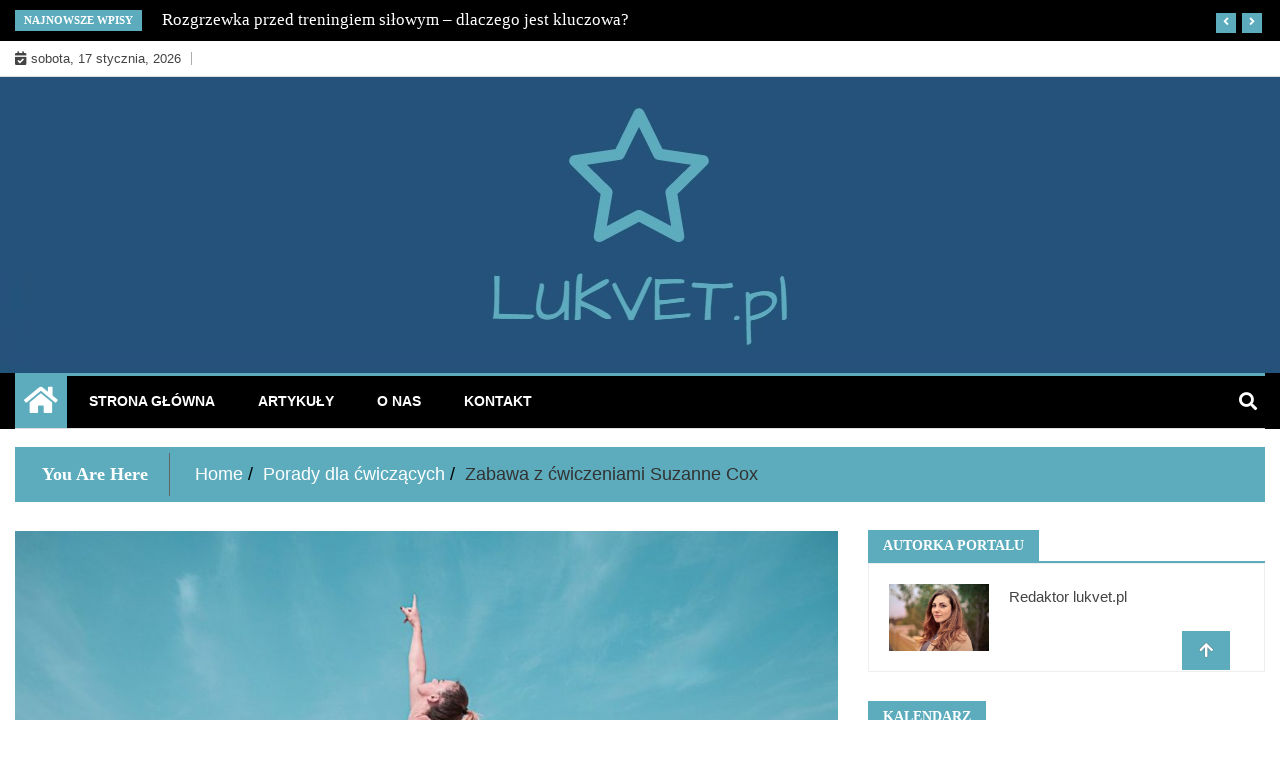

--- FILE ---
content_type: text/css
request_url: https://lukvet.pl/wp-content/themes/ample-magazine/assets/css/media-responsive.css?ver=6.0.11
body_size: 381
content:
.ample-content {
    padding: 0;
    z-index: 1;
    position: relative;
}
/*open menu for drop-down*/
/* Text meant only for screen readers. */
/*open menu for drop-down*/
/* Text meant only for screen readers. */
.screen-reader-text {
    border: 0;
    clip: rect(1px, 1px, 1px, 1px);
    clip-path: inset(50%);
    height: 1px;
    margin: -1px;
    overflow: hidden;
    padding: 0;
    position: absolute !important;
    width: 1px;
    word-wrap: normal !important; /* Many screen reader and browser combinations announce broken words as they would appear visually. */
}
.screen-reader-text:focus {
    background-color: #eee;
    clip: auto !important;
    clip-path: none;
    color: #444;
    display: block;
    font-size: 1em;
    height: auto;
    left: 5px;
    line-height: normal;
    padding: 15px 23px 14px;
    text-decoration: none;
    top: 5px;
    width: auto;
    z-index: 100000;
    /* Above WP toolbar. */
}
a:focus {
    outline: thin dotted!important;
}
ul li a:focus ~ ul {
    display: block;
    visibility: visible;
    opacity: 1;
    left: auto;
    animation: fadeinUp .3s;
}
ul li:focus-within > ul {
    display: block;
    opacity: 1;
    visibility: visible;
    left: auto;
    animation: fadeinUp .3s;
}



*:focus , button:focus {
    outline: 1px dotted;
}

a:focus {
    outline: thin dotted!important;
}
ul li a:focus ~ ul {
    display: block;
    visibility: visible;
    opacity: 1;
    left: auto;
    animation: fadeinUp .3s;
}
ul sub:focus-within > li {
    display: block;
    opacity: 1;
    visibility: visible;
    left: auto;
    animation: fadeinUp .3s;
}

.search-form input.search-field:focus, input[type='submit']:focus, .form-wrapper input[type='text']:focus {
    border: 1px solid #0083ff;
    outline: 1px dotted;
}



#primary #infinite-handle span button:focus, button:focus, a.button:focus, a.custom-button:focus, input[type="button"]:focus, input[type="reset"]:focus, input[type="submit"]:focus, .search-form .search-submit:focus, .header-search-box > a:focus {
    outline: 2px dotted #1d6ea5;
}
.nav.navbar-nav li {
    padding-right: 23px;
}

.nav.navbar-nav li {
    padding-right: 9px;
}
@media (max-width: 1199px) and (min-width: 992px){
ul.navbar-nav>li>a, .dropdown-menu li a {
    font-size: 14px;
    padding: 0px 2px
}
}

@media (max-width: 991px) and (min-width: 768px) {
    ul.navbar-nav li a {
        line-height: normal !important;
        color: #fff;
        border-top: 1px solid #0e0e0e00 !important;
        border-bottom: 0;
        padding: 14px 6px;
        display: block;
        min-width: 0;
    }
}
